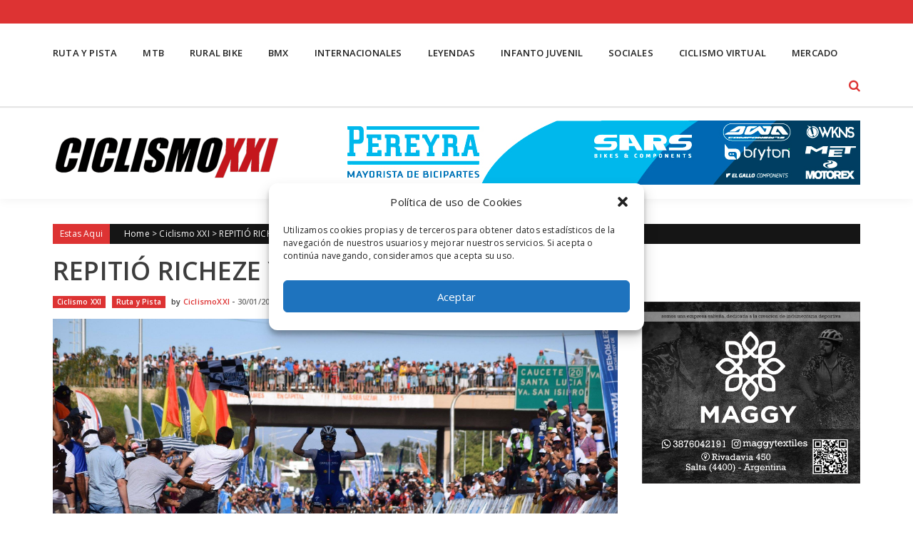

--- FILE ---
content_type: text/html; charset=UTF-8
request_url: https://www.ciclismoxxi.com.ar/repitio-richeze-y-se-corono-mollema/
body_size: 15248
content:
<!DOCTYPE html>
<html lang="es">
<head>
<meta charset="UTF-8" />
<meta name="viewport" content="width=device-width, initial-scale=1" />
<link rel="profile" href="https://gmpg.org/xfn/11" />
<link rel="pingback" href="https://www.ciclismoxxi.com.ar/xmlrpc.php" />

<meta name='robots' content='index, follow, max-image-preview:large, max-snippet:-1, max-video-preview:-1' />

	<!-- This site is optimized with the Yoast SEO plugin v21.6 - https://yoast.com/wordpress/plugins/seo/ -->
	<title>REPITIÓ RICHEZE Y SE CORONÓ MOLLEMA - Ciclismo XXI</title>
	<link rel="canonical" href="https://www.ciclismoxxi.com.ar/repitio-richeze-y-se-corono-mollema/" />
	<meta property="og:locale" content="es_ES" />
	<meta property="og:type" content="article" />
	<meta property="og:title" content="REPITIÓ RICHEZE Y SE CORONÓ MOLLEMA - Ciclismo XXI" />
	<meta property="og:description" content="Al igual que el sábado., el pedalero argentino del Quick Steep Floors ganó el último parcial. La general fue para el ciclista holandés del Trek Segafredo." />
	<meta property="og:url" content="https://www.ciclismoxxi.com.ar/repitio-richeze-y-se-corono-mollema/" />
	<meta property="og:site_name" content="Ciclismo XXI" />
	<meta property="article:publisher" content="https://www.facebook.com/ciclismoxxi/" />
	<meta property="article:published_time" content="2017-01-30T00:04:29+00:00" />
	<meta property="article:modified_time" content="2017-01-30T00:05:48+00:00" />
	<meta property="og:image" content="https://www.ciclismoxxi.com.ar/wp-content/uploads/2017/01/16423187_1721817911482400_5742611367819940826_o.jpg" />
	<meta property="og:image:width" content="2250" />
	<meta property="og:image:height" content="1081" />
	<meta property="og:image:type" content="image/jpeg" />
	<meta name="author" content="CiclismoXXI" />
	<meta name="twitter:card" content="summary_large_image" />
	<meta name="twitter:creator" content="@CiclismoXXI" />
	<meta name="twitter:site" content="@CiclismoXXI" />
	<meta name="twitter:label1" content="Escrito por" />
	<meta name="twitter:data1" content="CiclismoXXI" />
	<meta name="twitter:label2" content="Tiempo de lectura" />
	<meta name="twitter:data2" content="3 minutos" />
	<script type="application/ld+json" class="yoast-schema-graph">{"@context":"https://schema.org","@graph":[{"@type":"Article","@id":"https://www.ciclismoxxi.com.ar/repitio-richeze-y-se-corono-mollema/#article","isPartOf":{"@id":"https://www.ciclismoxxi.com.ar/repitio-richeze-y-se-corono-mollema/"},"author":{"name":"CiclismoXXI","@id":"https://www.ciclismoxxi.com.ar/#/schema/person/533f7b72980332d6a17bcdf756988925"},"headline":"REPITIÓ RICHEZE Y SE CORONÓ MOLLEMA","datePublished":"2017-01-30T00:04:29+00:00","dateModified":"2017-01-30T00:05:48+00:00","mainEntityOfPage":{"@id":"https://www.ciclismoxxi.com.ar/repitio-richeze-y-se-corono-mollema/"},"wordCount":561,"publisher":{"@id":"https://www.ciclismoxxi.com.ar/#organization"},"image":{"@id":"https://www.ciclismoxxi.com.ar/repitio-richeze-y-se-corono-mollema/#primaryimage"},"thumbnailUrl":"https://www.ciclismoxxi.com.ar/wp-content/uploads/2017/01/16423187_1721817911482400_5742611367819940826_o.jpg","keywords":["Maximiliano Richeze","Presencia XXI","Vuelta a San Juan"],"articleSection":["Ciclismo XXI","Ruta y Pista"],"inLanguage":"es"},{"@type":"WebPage","@id":"https://www.ciclismoxxi.com.ar/repitio-richeze-y-se-corono-mollema/","url":"https://www.ciclismoxxi.com.ar/repitio-richeze-y-se-corono-mollema/","name":"REPITIÓ RICHEZE Y SE CORONÓ MOLLEMA - Ciclismo XXI","isPartOf":{"@id":"https://www.ciclismoxxi.com.ar/#website"},"primaryImageOfPage":{"@id":"https://www.ciclismoxxi.com.ar/repitio-richeze-y-se-corono-mollema/#primaryimage"},"image":{"@id":"https://www.ciclismoxxi.com.ar/repitio-richeze-y-se-corono-mollema/#primaryimage"},"thumbnailUrl":"https://www.ciclismoxxi.com.ar/wp-content/uploads/2017/01/16423187_1721817911482400_5742611367819940826_o.jpg","datePublished":"2017-01-30T00:04:29+00:00","dateModified":"2017-01-30T00:05:48+00:00","breadcrumb":{"@id":"https://www.ciclismoxxi.com.ar/repitio-richeze-y-se-corono-mollema/#breadcrumb"},"inLanguage":"es","potentialAction":[{"@type":"ReadAction","target":["https://www.ciclismoxxi.com.ar/repitio-richeze-y-se-corono-mollema/"]}]},{"@type":"ImageObject","inLanguage":"es","@id":"https://www.ciclismoxxi.com.ar/repitio-richeze-y-se-corono-mollema/#primaryimage","url":"https://www.ciclismoxxi.com.ar/wp-content/uploads/2017/01/16423187_1721817911482400_5742611367819940826_o.jpg","contentUrl":"https://www.ciclismoxxi.com.ar/wp-content/uploads/2017/01/16423187_1721817911482400_5742611367819940826_o.jpg","width":2250,"height":1081},{"@type":"BreadcrumbList","@id":"https://www.ciclismoxxi.com.ar/repitio-richeze-y-se-corono-mollema/#breadcrumb","itemListElement":[{"@type":"ListItem","position":1,"name":"Portada","item":"https://www.ciclismoxxi.com.ar/"},{"@type":"ListItem","position":2,"name":"REPITIÓ RICHEZE Y SE CORONÓ MOLLEMA"}]},{"@type":"WebSite","@id":"https://www.ciclismoxxi.com.ar/#website","url":"https://www.ciclismoxxi.com.ar/","name":"Ciclismo XXI","description":"El lugar de encuentro del Ciclismo Argentino","publisher":{"@id":"https://www.ciclismoxxi.com.ar/#organization"},"potentialAction":[{"@type":"SearchAction","target":{"@type":"EntryPoint","urlTemplate":"https://www.ciclismoxxi.com.ar/?s={search_term_string}"},"query-input":"required name=search_term_string"}],"inLanguage":"es"},{"@type":"Organization","@id":"https://www.ciclismoxxi.com.ar/#organization","name":"Ciclismo XXI","url":"https://www.ciclismoxxi.com.ar/","logo":{"@type":"ImageObject","inLanguage":"es","@id":"https://www.ciclismoxxi.com.ar/#/schema/logo/image/","url":"https://www.ciclismoxxi.com.ar/wp-content/uploads/2023/11/RevistaLogoCiclismoXXI_018_CXXI-150x150-1.png","contentUrl":"https://www.ciclismoxxi.com.ar/wp-content/uploads/2023/11/RevistaLogoCiclismoXXI_018_CXXI-150x150-1.png","width":150,"height":150,"caption":"Ciclismo XXI"},"image":{"@id":"https://www.ciclismoxxi.com.ar/#/schema/logo/image/"},"sameAs":["https://www.facebook.com/ciclismoxxi/","https://twitter.com/CiclismoXXI","https://www.instagram.com/ciclismo.xxi/"]},{"@type":"Person","@id":"https://www.ciclismoxxi.com.ar/#/schema/person/533f7b72980332d6a17bcdf756988925","name":"CiclismoXXI","image":{"@type":"ImageObject","inLanguage":"es","@id":"https://www.ciclismoxxi.com.ar/#/schema/person/image/","url":"https://secure.gravatar.com/avatar/826915650a5a282dd850156f313df699?s=96&d=mm&r=g","contentUrl":"https://secure.gravatar.com/avatar/826915650a5a282dd850156f313df699?s=96&d=mm&r=g","caption":"CiclismoXXI"},"sameAs":["https://ciclismoxxi.com.ar"],"url":"https://www.ciclismoxxi.com.ar/author/ciclismoxxi/"}]}</script>
	<!-- / Yoast SEO plugin. -->


<link rel='dns-prefetch' href='//maps.googleapis.com' />
<link rel='dns-prefetch' href='//www.googletagmanager.com' />
<link rel='dns-prefetch' href='//fonts.googleapis.com' />
<link rel='dns-prefetch' href='//pagead2.googlesyndication.com' />
<link rel='stylesheet' id='wp-block-library-css' href='https://www.ciclismoxxi.com.ar/wp-includes/css/dist/block-library/style.min.css?ver=0613eb8bd67fabad33d7033fcd7224d7' type='text/css' media='all' />
<style id='classic-theme-styles-inline-css' type='text/css'>
/*! This file is auto-generated */
.wp-block-button__link{color:#fff;background-color:#32373c;border-radius:9999px;box-shadow:none;text-decoration:none;padding:calc(.667em + 2px) calc(1.333em + 2px);font-size:1.125em}.wp-block-file__button{background:#32373c;color:#fff;text-decoration:none}
</style>
<style id='global-styles-inline-css' type='text/css'>
body{--wp--preset--color--black: #000000;--wp--preset--color--cyan-bluish-gray: #abb8c3;--wp--preset--color--white: #ffffff;--wp--preset--color--pale-pink: #f78da7;--wp--preset--color--vivid-red: #cf2e2e;--wp--preset--color--luminous-vivid-orange: #ff6900;--wp--preset--color--luminous-vivid-amber: #fcb900;--wp--preset--color--light-green-cyan: #7bdcb5;--wp--preset--color--vivid-green-cyan: #00d084;--wp--preset--color--pale-cyan-blue: #8ed1fc;--wp--preset--color--vivid-cyan-blue: #0693e3;--wp--preset--color--vivid-purple: #9b51e0;--wp--preset--gradient--vivid-cyan-blue-to-vivid-purple: linear-gradient(135deg,rgba(6,147,227,1) 0%,rgb(155,81,224) 100%);--wp--preset--gradient--light-green-cyan-to-vivid-green-cyan: linear-gradient(135deg,rgb(122,220,180) 0%,rgb(0,208,130) 100%);--wp--preset--gradient--luminous-vivid-amber-to-luminous-vivid-orange: linear-gradient(135deg,rgba(252,185,0,1) 0%,rgba(255,105,0,1) 100%);--wp--preset--gradient--luminous-vivid-orange-to-vivid-red: linear-gradient(135deg,rgba(255,105,0,1) 0%,rgb(207,46,46) 100%);--wp--preset--gradient--very-light-gray-to-cyan-bluish-gray: linear-gradient(135deg,rgb(238,238,238) 0%,rgb(169,184,195) 100%);--wp--preset--gradient--cool-to-warm-spectrum: linear-gradient(135deg,rgb(74,234,220) 0%,rgb(151,120,209) 20%,rgb(207,42,186) 40%,rgb(238,44,130) 60%,rgb(251,105,98) 80%,rgb(254,248,76) 100%);--wp--preset--gradient--blush-light-purple: linear-gradient(135deg,rgb(255,206,236) 0%,rgb(152,150,240) 100%);--wp--preset--gradient--blush-bordeaux: linear-gradient(135deg,rgb(254,205,165) 0%,rgb(254,45,45) 50%,rgb(107,0,62) 100%);--wp--preset--gradient--luminous-dusk: linear-gradient(135deg,rgb(255,203,112) 0%,rgb(199,81,192) 50%,rgb(65,88,208) 100%);--wp--preset--gradient--pale-ocean: linear-gradient(135deg,rgb(255,245,203) 0%,rgb(182,227,212) 50%,rgb(51,167,181) 100%);--wp--preset--gradient--electric-grass: linear-gradient(135deg,rgb(202,248,128) 0%,rgb(113,206,126) 100%);--wp--preset--gradient--midnight: linear-gradient(135deg,rgb(2,3,129) 0%,rgb(40,116,252) 100%);--wp--preset--font-size--small: 13px;--wp--preset--font-size--medium: 20px;--wp--preset--font-size--large: 36px;--wp--preset--font-size--x-large: 42px;--wp--preset--spacing--20: 0.44rem;--wp--preset--spacing--30: 0.67rem;--wp--preset--spacing--40: 1rem;--wp--preset--spacing--50: 1.5rem;--wp--preset--spacing--60: 2.25rem;--wp--preset--spacing--70: 3.38rem;--wp--preset--spacing--80: 5.06rem;--wp--preset--shadow--natural: 6px 6px 9px rgba(0, 0, 0, 0.2);--wp--preset--shadow--deep: 12px 12px 50px rgba(0, 0, 0, 0.4);--wp--preset--shadow--sharp: 6px 6px 0px rgba(0, 0, 0, 0.2);--wp--preset--shadow--outlined: 6px 6px 0px -3px rgba(255, 255, 255, 1), 6px 6px rgba(0, 0, 0, 1);--wp--preset--shadow--crisp: 6px 6px 0px rgba(0, 0, 0, 1);}:where(.is-layout-flex){gap: 0.5em;}:where(.is-layout-grid){gap: 0.5em;}body .is-layout-flow > .alignleft{float: left;margin-inline-start: 0;margin-inline-end: 2em;}body .is-layout-flow > .alignright{float: right;margin-inline-start: 2em;margin-inline-end: 0;}body .is-layout-flow > .aligncenter{margin-left: auto !important;margin-right: auto !important;}body .is-layout-constrained > .alignleft{float: left;margin-inline-start: 0;margin-inline-end: 2em;}body .is-layout-constrained > .alignright{float: right;margin-inline-start: 2em;margin-inline-end: 0;}body .is-layout-constrained > .aligncenter{margin-left: auto !important;margin-right: auto !important;}body .is-layout-constrained > :where(:not(.alignleft):not(.alignright):not(.alignfull)){max-width: var(--wp--style--global--content-size);margin-left: auto !important;margin-right: auto !important;}body .is-layout-constrained > .alignwide{max-width: var(--wp--style--global--wide-size);}body .is-layout-flex{display: flex;}body .is-layout-flex{flex-wrap: wrap;align-items: center;}body .is-layout-flex > *{margin: 0;}body .is-layout-grid{display: grid;}body .is-layout-grid > *{margin: 0;}:where(.wp-block-columns.is-layout-flex){gap: 2em;}:where(.wp-block-columns.is-layout-grid){gap: 2em;}:where(.wp-block-post-template.is-layout-flex){gap: 1.25em;}:where(.wp-block-post-template.is-layout-grid){gap: 1.25em;}.has-black-color{color: var(--wp--preset--color--black) !important;}.has-cyan-bluish-gray-color{color: var(--wp--preset--color--cyan-bluish-gray) !important;}.has-white-color{color: var(--wp--preset--color--white) !important;}.has-pale-pink-color{color: var(--wp--preset--color--pale-pink) !important;}.has-vivid-red-color{color: var(--wp--preset--color--vivid-red) !important;}.has-luminous-vivid-orange-color{color: var(--wp--preset--color--luminous-vivid-orange) !important;}.has-luminous-vivid-amber-color{color: var(--wp--preset--color--luminous-vivid-amber) !important;}.has-light-green-cyan-color{color: var(--wp--preset--color--light-green-cyan) !important;}.has-vivid-green-cyan-color{color: var(--wp--preset--color--vivid-green-cyan) !important;}.has-pale-cyan-blue-color{color: var(--wp--preset--color--pale-cyan-blue) !important;}.has-vivid-cyan-blue-color{color: var(--wp--preset--color--vivid-cyan-blue) !important;}.has-vivid-purple-color{color: var(--wp--preset--color--vivid-purple) !important;}.has-black-background-color{background-color: var(--wp--preset--color--black) !important;}.has-cyan-bluish-gray-background-color{background-color: var(--wp--preset--color--cyan-bluish-gray) !important;}.has-white-background-color{background-color: var(--wp--preset--color--white) !important;}.has-pale-pink-background-color{background-color: var(--wp--preset--color--pale-pink) !important;}.has-vivid-red-background-color{background-color: var(--wp--preset--color--vivid-red) !important;}.has-luminous-vivid-orange-background-color{background-color: var(--wp--preset--color--luminous-vivid-orange) !important;}.has-luminous-vivid-amber-background-color{background-color: var(--wp--preset--color--luminous-vivid-amber) !important;}.has-light-green-cyan-background-color{background-color: var(--wp--preset--color--light-green-cyan) !important;}.has-vivid-green-cyan-background-color{background-color: var(--wp--preset--color--vivid-green-cyan) !important;}.has-pale-cyan-blue-background-color{background-color: var(--wp--preset--color--pale-cyan-blue) !important;}.has-vivid-cyan-blue-background-color{background-color: var(--wp--preset--color--vivid-cyan-blue) !important;}.has-vivid-purple-background-color{background-color: var(--wp--preset--color--vivid-purple) !important;}.has-black-border-color{border-color: var(--wp--preset--color--black) !important;}.has-cyan-bluish-gray-border-color{border-color: var(--wp--preset--color--cyan-bluish-gray) !important;}.has-white-border-color{border-color: var(--wp--preset--color--white) !important;}.has-pale-pink-border-color{border-color: var(--wp--preset--color--pale-pink) !important;}.has-vivid-red-border-color{border-color: var(--wp--preset--color--vivid-red) !important;}.has-luminous-vivid-orange-border-color{border-color: var(--wp--preset--color--luminous-vivid-orange) !important;}.has-luminous-vivid-amber-border-color{border-color: var(--wp--preset--color--luminous-vivid-amber) !important;}.has-light-green-cyan-border-color{border-color: var(--wp--preset--color--light-green-cyan) !important;}.has-vivid-green-cyan-border-color{border-color: var(--wp--preset--color--vivid-green-cyan) !important;}.has-pale-cyan-blue-border-color{border-color: var(--wp--preset--color--pale-cyan-blue) !important;}.has-vivid-cyan-blue-border-color{border-color: var(--wp--preset--color--vivid-cyan-blue) !important;}.has-vivid-purple-border-color{border-color: var(--wp--preset--color--vivid-purple) !important;}.has-vivid-cyan-blue-to-vivid-purple-gradient-background{background: var(--wp--preset--gradient--vivid-cyan-blue-to-vivid-purple) !important;}.has-light-green-cyan-to-vivid-green-cyan-gradient-background{background: var(--wp--preset--gradient--light-green-cyan-to-vivid-green-cyan) !important;}.has-luminous-vivid-amber-to-luminous-vivid-orange-gradient-background{background: var(--wp--preset--gradient--luminous-vivid-amber-to-luminous-vivid-orange) !important;}.has-luminous-vivid-orange-to-vivid-red-gradient-background{background: var(--wp--preset--gradient--luminous-vivid-orange-to-vivid-red) !important;}.has-very-light-gray-to-cyan-bluish-gray-gradient-background{background: var(--wp--preset--gradient--very-light-gray-to-cyan-bluish-gray) !important;}.has-cool-to-warm-spectrum-gradient-background{background: var(--wp--preset--gradient--cool-to-warm-spectrum) !important;}.has-blush-light-purple-gradient-background{background: var(--wp--preset--gradient--blush-light-purple) !important;}.has-blush-bordeaux-gradient-background{background: var(--wp--preset--gradient--blush-bordeaux) !important;}.has-luminous-dusk-gradient-background{background: var(--wp--preset--gradient--luminous-dusk) !important;}.has-pale-ocean-gradient-background{background: var(--wp--preset--gradient--pale-ocean) !important;}.has-electric-grass-gradient-background{background: var(--wp--preset--gradient--electric-grass) !important;}.has-midnight-gradient-background{background: var(--wp--preset--gradient--midnight) !important;}.has-small-font-size{font-size: var(--wp--preset--font-size--small) !important;}.has-medium-font-size{font-size: var(--wp--preset--font-size--medium) !important;}.has-large-font-size{font-size: var(--wp--preset--font-size--large) !important;}.has-x-large-font-size{font-size: var(--wp--preset--font-size--x-large) !important;}
.wp-block-navigation a:where(:not(.wp-element-button)){color: inherit;}
:where(.wp-block-post-template.is-layout-flex){gap: 1.25em;}:where(.wp-block-post-template.is-layout-grid){gap: 1.25em;}
:where(.wp-block-columns.is-layout-flex){gap: 2em;}:where(.wp-block-columns.is-layout-grid){gap: 2em;}
.wp-block-pullquote{font-size: 1.5em;line-height: 1.6;}
</style>
<link rel='stylesheet' id='cmplz-general-css' href='https://www.ciclismoxxi.com.ar/wp-content/plugins/complianz-gdpr/assets/css/cookieblocker.min.css?ver=6.5.5' type='text/css' media='all' />
<link crossorigin="anonymous" rel='stylesheet' id='accesspress-mag-google-fonts-css' href='//fonts.googleapis.com/css?family=Open+Sans%3A400%7COswald%3A400%7CDosis%3A400&#038;ver=6.4.7' type='text/css' media='all' />
<link rel='stylesheet' id='accesspress-mag-ticker-css' href='https://www.ciclismoxxi.com.ar/wp-content/themes/sportsmag-pro/js/news-ticker/ticker-style.css?ver=0613eb8bd67fabad33d7033fcd7224d7' type='text/css' media='all' />
<link rel='stylesheet' id='animate-css' href='https://www.ciclismoxxi.com.ar/wp-content/themes/sportsmag-pro/css/animate.css?ver=0613eb8bd67fabad33d7033fcd7224d7' type='text/css' media='all' />
<link rel='stylesheet' id='accesspress-mag-fontawesome-font-css' href='https://www.ciclismoxxi.com.ar/wp-content/themes/sportsmag-pro/css/font-awesome.min.css?ver=0613eb8bd67fabad33d7033fcd7224d7' type='text/css' media='all' />
<link rel='stylesheet' id='accesspress-mag-tooltipstyle-css' href='https://www.ciclismoxxi.com.ar/wp-content/themes/sportsmag-pro/css/tooltipster.css?ver=0613eb8bd67fabad33d7033fcd7224d7' type='text/css' media='all' />
<link rel='stylesheet' id='accesspress-mag-scroolstyle-css' href='https://www.ciclismoxxi.com.ar/wp-content/themes/sportsmag-pro/css/jquery.scrollbar.css?ver=0613eb8bd67fabad33d7033fcd7224d7' type='text/css' media='all' />
<link rel='stylesheet' id='accesspress-mag-owlCarouselStyle-css' href='https://www.ciclismoxxi.com.ar/wp-content/themes/sportsmag-pro/css/owl.carousel.css?ver=0613eb8bd67fabad33d7033fcd7224d7' type='text/css' media='all' />
<link rel='stylesheet' id='accesspress-mag-style-css' href='https://www.ciclismoxxi.com.ar/wp-content/themes/sportsmag-pro/style.css?ver=1.0.1' type='text/css' media='all' />
<link rel='stylesheet' id='jquery-mCustomScrollbar-css' href='https://www.ciclismoxxi.com.ar/wp-content/themes/sportsmag-pro/css/jquery.mCustomScrollbar.css?ver=0613eb8bd67fabad33d7033fcd7224d7' type='text/css' media='all' />
<link rel='stylesheet' id='responsive-css' href='https://www.ciclismoxxi.com.ar/wp-content/themes/sportsmag-pro/css/responsive.css?ver=0613eb8bd67fabad33d7033fcd7224d7' type='text/css' media='all' />
<link rel='stylesheet' id='accesspress-mag-nivolightbox-style-css' href='https://www.ciclismoxxi.com.ar/wp-content/themes/sportsmag-pro/js/lightbox/nivo-lightbox.css?ver=1.2.0' type='text/css' media='all' />
<link rel='stylesheet' id='accesspress-mag-dynamic-style-css' href='https://www.ciclismoxxi.com.ar/wp-content/themes/sportsmag-pro/css/style.php?ver=0613eb8bd67fabad33d7033fcd7224d7' type='text/css' media='all' />
<script type="text/javascript" src="https://www.ciclismoxxi.com.ar/wp-includes/js/jquery/jquery.min.js?ver=3.7.1" id="jquery-core-js"></script>
<script type="text/javascript" src="https://www.ciclismoxxi.com.ar/wp-includes/js/jquery/jquery-migrate.min.js?ver=3.4.1" id="jquery-migrate-js"></script>
<script data-service="acf-custom-maps" data-category="marketing" type="text/plain" data-cmplz-src="//maps.googleapis.com/maps/api/js?key=AIzaSyDSWLaEjz6J7NASed5fy35m9QCVteB60kk&amp;ver=3.0" id="accesspress-googlemap-js"></script>
<script type="text/javascript" src="https://www.ciclismoxxi.com.ar/wp-content/themes/sportsmag-pro/js/pace.min.js?ver=1" id="accesspress-mag-pacemin-js"></script>
<script type="text/javascript" src="https://www.ciclismoxxi.com.ar/wp-content/themes/sportsmag-pro/js/jquery.waypoints.js?ver=1.0.1" id="accesspress-waypoint-js"></script>
<script type="text/javascript" src="https://www.ciclismoxxi.com.ar/wp-content/themes/sportsmag-pro/js/jquery.counterup.js?ver=1.0.1" id="sportsmagpro-counterup-js"></script>
<script type="text/javascript" src="https://www.ciclismoxxi.com.ar/wp-content/themes/sportsmag-pro/js/theia-sticky-sidebar.js?ver=4.1.2" id="theia-sticky-sidebar-js"></script>

<!-- Fragmento de código de Google Analytics añadido por Site Kit -->
<script data-service="google-analytics" data-category="statistics" type="text/plain" data-cmplz-src="https://www.googletagmanager.com/gtag/js?id=UA-76120558-1" id="google_gtagjs-js" async></script>
<script type="text/javascript" id="google_gtagjs-js-after">
/* <![CDATA[ */
window.dataLayer = window.dataLayer || [];function gtag(){dataLayer.push(arguments);}
gtag('set', 'linker', {"domains":["www.ciclismoxxi.com.ar"]} );
gtag("js", new Date());
gtag("set", "developer_id.dZTNiMT", true);
gtag("config", "UA-76120558-1", {"anonymize_ip":true});
/* ]]> */
</script>

<!-- Final del fragmento de código de Google Analytics añadido por Site Kit -->
<link rel="https://api.w.org/" href="https://www.ciclismoxxi.com.ar/wp-json/" /><link rel="alternate" type="application/json" href="https://www.ciclismoxxi.com.ar/wp-json/wp/v2/posts/31780" /><meta name="generator" content="Site Kit by Google 1.114.0" /><style>.cmplz-hidden{display:none!important;}</style><!-- Global site tag (gtag.js) - Google Analytics -->
<script type="text/plain" data-service="google-analytics" data-category="statistics" async data-cmplz-src="https://www.googletagmanager.com/gtag/js?id=UA-76120558-1"></script>
<script>
  window.dataLayer = window.dataLayer || [];
  function gtag(){dataLayer.push(arguments);}
  gtag('js', new Date());

  gtag('config', 'UA-76120558-1');
</script>        <script type="text/javascript">
            jQuery(document).ready(function($) {
                $("#homeslider").bxSlider({
                    adaptiveHeight: true,
                    pager:false,
                    controls:true,
                    mode: 'horizontal',
                    auto:true,
                    pause: '5000',
                    speed: '3000'
                });
            });
        </script>
    
<link href='//fonts.googleapis.com/css?family=Arimo:400|Open+Sans:600|Open+Sans:300|Open Sans:600|Open Sans:600|Open+Sans:400|Open+Sans:600|Open+Sans:600|Open+Sans:600|Open+Sans:600|Open+Sans:600|Open+Sans:600|Open+Sans:300&subset=latin,cyrillic-ext,greek-ext,greek,vietnamese,latin-ext,cyrillic,khmer,devanagari,arabic,hebrew,telugu' rel='stylesheet' type='text/css'>

<!-- Fragmento de código de Google Adsense añadido por Site Kit -->
<meta name="google-adsense-platform-account" content="ca-host-pub-2644536267352236">
<meta name="google-adsense-platform-domain" content="sitekit.withgoogle.com">
<!-- Final del fragmento de código de Google Adsense añadido por Site Kit -->
<meta name="generator" content="Elementor 3.17.3; features: e_dom_optimization, e_optimized_assets_loading, e_optimized_css_loading, additional_custom_breakpoints, block_editor_assets_optimize, e_image_loading_optimization; settings: css_print_method-external, google_font-enabled, font_display-swap">
<link rel="amphtml" href="https://www.ciclismoxxi.com.ar/repitio-richeze-y-se-corono-mollema/?amp">
<!-- Fragmento de código de Google Adsense añadido por Site Kit -->
<script type="text/javascript" async="async" src="https://pagead2.googlesyndication.com/pagead/js/adsbygoogle.js?client=ca-pub-9209342723685096&amp;host=ca-host-pub-2644536267352236" crossorigin="anonymous"></script>

<!-- Final del fragmento de código de Google Adsense añadido por Site Kit -->
				
		<style type="text/css">
			.featured-sec-first .block-title span, .featured-sec-first-wrap .featured-sec-first-cwrap h5{
				background: #dd3333;
			}

			.featured-sec-first .block-title{
				border-color: #dd3333;
			}

			.featured-sec-first-wrap .feat-sec-post-title a:hover, .featured-sec-first-wrap .feat-sec-post-title a:active, .featured-sec-first-wrap .feat-sec-post-title a:focus{
				color: #dd3333;
			}

			.popular-block .block-cat-name{
				border-color: #dd3333;
			}

			.popular-block .block-cat-name span, .popular-block-wrapper .single_post i.fa-external-link, .popular-block-wrapper .single_post .home-post-author.boxed-style a:hover{
				background: #dd3333;
				color: #fff;
			}

			.popular-block-wrapper .post-title a:focus, .popular-block-wrapper .post-title a:active, .popular-block-wrapper .post-title a:hover, .popular-block-wrapper .single_post .home-post-author.plain-style a:hover, .popular-block-wrapper .ratings-wrapper .star-value{
				color: #dd3333;
			}

			.first-block-wrapper .block-cat-name > span, .toppost-wrapper .single_post.top-post .home-post-author.boxed-style a:hover, .first-block .single_post i.fa-external-link, .first-block .single_post .home-post-author.boxed-style a:hover{
				background: #dd3333;
			}

			.first-block .single_post .home-post-author.boxed-style a:hover{color: #fff;}

			.first-block .block-cat-name{
				border-color: #dd3333			}

			.first-block .toppost-wrapper .post-title a:hover, .first-block .toppost-wrapper a:hover, .first-block .bottompost-wrapper a:hover, .first-block .single_post .post-title a:hover, .first-block .ratings-wrapper .star-value, .first-block .single_post .home-post-author.plain-style a:hover{
				color: #dd3333;
			}

			.second-block .block-cat-name span, .second-block .leftposts-wrapper .single_post.first-post .home-post-author.boxed-style a:hover, .second-block .big-image-overlay i.fa-external-link{
				background: #dd3333;
			}

			.second-block .block-cat-name{
				border-color: #dd3333;
			}

			.second-block > a:hover, .second-block .ratings-wrapper .star-value, .second-block .leftposts-wrapper .post-title a:hover, .second-block .leftposts-wrapper .post-title a:hover, .second-block .post-title a:hover, .second-block .leftposts-wrapper .single_post.first-post .home-post-author.plain-style a:hover{
				color: #dd3333;
			}

			.third-block .block-title span, .third-block .block-title span a, .third-block .block-cat-name > span, .third-block .single_post i.fa-external-link, .third-block .leftposts-wrapper .single_post.first-post .home-post-author.boxed-style a:hover{
				background: #dd3333;
			}

			.third-block .block-title, .third-block .block-cat-name{
				border-color: #dd3333;
			}

			.third-block .post-desc-wrapper .post-title a:hover, .third-block .leftposts-wrapper .single_post.first-post .home-post-author.plain-style a:hover, .third-block .ratings-wrapper .star-value{
				color: #dd3333;
			}

			.youtube-lists-wrapper.spmag-ytube-wrap .block-title span, .spmag-ytube-wrap #video-controls, .spmag-ytube-wrap .list-thumb.currently-playing:after{
				background: #dd3333;
			}

			.youtube-lists-wrapper.spmag-ytube-wrap .block-title{
				border-color: #dd3333;
			}

			.forth-block .block-cat-name span, .forth-block .single_post i.fa-external-link{
				background: #dd3333;
			}

			.forth-block .block-cat-name{
				border-color: #dd3333;
			}

			.forth-block .single_post .post-title a:hover, .forth-block .ratings-wrapper .star-value, .forth-block .single_post .home-post-author.plain-style a:hover{
				color: #dd3333;
			}

			.forth-block .single_post .home-post-author.boxed-style a:hover{
				background: #dd3333;
				color: #fff;
			}

			.first-block-wrapper .block-cat-name > span a, .second-block .block-cat-name span a, .third-block .block-title span a, .forth-block .block-cat-name span a{
				color: #fff;
			}

			.featured-sec-second-wrap .bot-feat-title span{
				background: #dd3333;
			}

			.featured-sec-second-wrap .bot-feat-title{
				border-color: #dd3333;
			}

			.feat-sec-post-title a:hover{
				color: #dd3333;
			}

			.logo-ad-wrapper.spmag-header, .logo-ad-wrapper.spmag-header .apmag-container, .spmag-header .apmag-inner-container, .spmag-header #site-navigation li:hover > ul.sub-menu{
				background: #3a3a3a;
			}
			
			.spmag-header #site-navigation .menu ul li ul li{
				border-color: #767676;
			}

			.spmag-header #site-navigation ul li.current-menu-item > a, .spmag-header #site-navigation ul li:hover > a, .spmag-header #site-navigation ul.mega-sub-menu .ap-mega-menu-cat-wrap .mega-active-cat, .spmag-header #site-navigation .menu-post-block:hover h3 a, .spmag-header #site-navigation ul li.current-menu-ancestor > a, .spmag-header #site-navigation ul li.current-menu-item > a{color: #fff !important;}

			.spmag-header #site-navigation ul > li.current_page_item > a, .spmag-header #site-navigation ul > li:hover > a{
				background: #dd3333;
			}

			.spmag-header #site-navigation ul.sub-menu li:hover, .spmag-header #site-navigation ul.sub-menu li.current-menu-item, .spmag-header #site-navigation ul.sub-menu li.current-menu-ancestor{
				border-color: #dd3333;
			}

			.featured-slider-sec-second .owl-next, .featured-slider-sec-second .owl-prev{
				border: none;
			}

		</style>
		<link rel="icon" href="https://www.ciclismoxxi.com.ar/wp-content/uploads/2019/02/cropped-RevistaLogoCiclismoXXI_018_CXXI-32x32.png" sizes="32x32" />
<link rel="icon" href="https://www.ciclismoxxi.com.ar/wp-content/uploads/2019/02/cropped-RevistaLogoCiclismoXXI_018_CXXI-192x192.png" sizes="192x192" />
<link rel="apple-touch-icon" href="https://www.ciclismoxxi.com.ar/wp-content/uploads/2019/02/cropped-RevistaLogoCiclismoXXI_018_CXXI-180x180.png" />
<meta name="msapplication-TileImage" content="https://www.ciclismoxxi.com.ar/wp-content/uploads/2019/02/cropped-RevistaLogoCiclismoXXI_018_CXXI-270x270.png" />
</head>

<body data-rsssl=1 data-cmplz=1 class="post-template-default single single-post postid-31780 single-format-standard single-post-right-sidebar header_style3 home-default-layout single-post-single fullwidth-layout group-blog elementor-default elementor-kit-68274">
<div id="page" class="hfeed site">
	<a class="skip-link screen-reader-text" href="#content">Skip to content</a>
    <header id="masthead" class="site-header" role="banner">
            <div class="top-menu-wrapper clearfix">
    <div class="apmag-container">
                <div class="top-menu-left">
            <nav id="top-navigation" class="top-main-navigation" role="navigation">
                <button class="menu-toggle hide" aria-controls="menu" aria-expanded="false">Top Menu</button>
                            </nav><!-- #site-navigation -->
        </div><!--. top-menu-left -->
        
        <div class="top-menu-right">
                        <nav id="top-right-navigation" class="top-right-main-navigation" role="navigation">
                <button class="menu-toggle hide" aria-controls="menu" aria-expanded="false">Top Menu Right</button>
                            </nav><!-- #site-navigation -->
                    </div><!-- .top-menu-right -->
    </div><!-- .apmag-container -->
</div><!-- .top-menu-wrapper -->    <div class="apmag-news-ticker">
        <div class="apmag-container">
            <ul id="apmag-news" class="js-hidden">
                <li class="news-item"><a href="https://www.ciclismoxxi.com.ar/el-giro-del-sol-fue-para-el-colo-velardez/">El Giro del Sol fue para el «Colo» Velardez</a></li>
                <li class="news-item"><a href="https://www.ciclismoxxi.com.ar/giro-del-sol-victoria-y-liderato-para-angel-oropel/">Giro del Sol: victoria y liderato para Ángel Oropel</a></li>
                <li class="news-item"><a href="https://www.ciclismoxxi.com.ar/felipe-pizarro-embalo-en-el-arranque-del-giro-del-sol/">Felipe Pizarro embaló en el arranque del Giro del Sol</a></li>
                <li class="news-item"><a href="https://www.ciclismoxxi.com.ar/la-69a-doble-difunta-correa-fue-para-leo-cobarrubia/">La 69ª Doble Difunta Correa fue para Leo Cobarrubia</a></li>
                <li class="news-item"><a href="https://www.ciclismoxxi.com.ar/calendario-bmx-2026/">Calendario BMX 2026</a></li>
            </ul>
        </div><!-- .ampmag-container -->
    </div><!-- .apmag-news-ticker -->

<script type="text/javascript">
jQuery(function($){
    // news ticker
    if( $('body').hasClass('rtl') ){
        var directionClass = 'rtl';
    } else {
        var directionClass = 'ltr';
    }
    $('#apmag-news').ticker({
        speed: 0.10,
        feedType: 'xml',
        displayType: 'reveal',
        htmlFeed: true,
        debugMode: true,
        pauseOnItems: 2000,
        fadeInSpeed: 600,        
        direction: directionClass,
        titleText: '&nbsp;&nbsp;&nbsp;&nbsp;&nbsp;&nbsp;&nbsp;&nbsp;Más Recientes&nbsp;&nbsp;&nbsp;&nbsp;&nbsp;&nbsp;&nbsp;&nbsp;'
    });
});
</script><!-- header menu -->
<nav id="site-navigation" class="main-navigation" role="navigation">
	<div class="apmag-container">
        <div class="nav-wrapper">
            <div class="nav-toggle hide">
                <span> </span>
                <span> </span>
                <span> </span>
            </div>
			<div id="apmag-header-menu" class="menu"><ul id="menu-destacados" class="menu accesspress_mag_mega_menu"><li id="menu-item-35964" class="menu-item menu-item-type-taxonomy menu-item-object-category current-post-ancestor current-menu-parent current-post-parent menu-item-35964"><a href="https://www.ciclismoxxi.com.ar/category/ruta-y-pista/">Ruta y Pista</a></li>
<li id="menu-item-35965" class="menu-item menu-item-type-taxonomy menu-item-object-category menu-item-35965"><a href="https://www.ciclismoxxi.com.ar/category/mtb/">MTB</a></li>
<li id="menu-item-35966" class="menu-item menu-item-type-taxonomy menu-item-object-category menu-item-35966"><a href="https://www.ciclismoxxi.com.ar/category/rural-bike/">Rural Bike</a></li>
<li id="menu-item-35969" class="menu-item menu-item-type-taxonomy menu-item-object-category menu-item-35969"><a href="https://www.ciclismoxxi.com.ar/category/bmx/">BMX</a></li>
<li id="menu-item-35967" class="menu-item menu-item-type-taxonomy menu-item-object-category menu-item-35967"><a href="https://www.ciclismoxxi.com.ar/category/internacionales/">Internacionales</a></li>
<li id="menu-item-69385" class="menu-item menu-item-type-taxonomy menu-item-object-category menu-item-69385"><a href="https://www.ciclismoxxi.com.ar/category/leyendas-del-ciclismo/">Leyendas</a></li>
<li id="menu-item-36178" class="menu-item menu-item-type-taxonomy menu-item-object-category menu-item-36178"><a href="https://www.ciclismoxxi.com.ar/category/infanto-juvenil/">Infanto Juvenil</a></li>
<li id="menu-item-35971" class="menu-item menu-item-type-taxonomy menu-item-object-category menu-item-35971"><a href="https://www.ciclismoxxi.com.ar/category/sociales/">Sociales</a></li>
<li id="menu-item-50364" class="menu-item menu-item-type-taxonomy menu-item-object-category menu-item-50364"><a href="https://www.ciclismoxxi.com.ar/category/ciclismo-virtual/">Ciclismo Virtual</a></li>
<li id="menu-item-40642" class="menu-item menu-item-type-post_type menu-item-object-post menu-item-40642"><a href="https://www.ciclismoxxi.com.ar/mercado/">Mercado</a></li>
</ul></div>        </div><!-- .nav-wrapper -->
            <div class="search-icon">
    <i class="fa fa-search"></i>
    <div class="ak-search">
        <div class="close">&times;</div>
     <form action="https://www.ciclismoxxi.com.ar/" class="search-form" method="get" role="search">
        <label>
            <span class="screen-reader-text">Search for:</span>
            <input type="search" title="Search for:" name="s" value="" placeholder="" class="search-field" />
        </label>
        <input type="submit" value="Buscar" class="search-submit" />
     </form>
     <div class="overlay-search"> </div> 
    </div>
</div> 
    </div><!-- .apmag-container -->
</nav><!-- #site-navigation --><div class="logo-ad-wrapper clearfix">
    <div class="apmag-container">
		<div class="site-branding">
                        <div class="sitelogo-wrap">
                <a itemprop="url" href="https://www.ciclismoxxi.com.ar/">
                    <img src="https://www.ciclismoxxi.com.ar/wp-content/uploads/2019/01/logo_ciclismoxxi1.png" alt="" title="" />
                </a>
                <meta itemprop="name" content="Ciclismo XXI" />
            </div><!-- .sitelogo-wrap -->
                     </div><!-- .site-branding -->		
        
        <div class="header-ad">
            <a href="http://www.pereyramayorista.com.ar" target="_blank"><img src="https://www.ciclismoxxi.com.ar/banners/BANNER_PEREYRA.gif" /></a>        </div><!--header ad-->                
    </div><!-- .apmag-container -->
</div><!-- .logo-ad-wrapper -->	</header><!-- #masthead -->

	<div id="content" class="site-content">
<div class="apmag-container">
    <div id="accesspres-mag-breadcrumbs" class="clearfix"><span class="bread-you">Estas Aqui</span><div class="ak-container"><a href="https://www.ciclismoxxi.com.ar">Home</a> > <a href="https://www.ciclismoxxi.com.ar/category/ciclismo-xxi/">Ciclismo XXI</a> > <span class="current">REPITIÓ RICHEZE Y SE CORONÓ MOLLEMA</span></div></div>    <div class="post-inwrap">
	<div id="primary" class="content-area">
		<main id="main" class="site-main" role="main">

					<article id="post-31780" class="post-31780 post type-post status-publish format-standard has-post-thumbnail hentry category-ciclismo-xxi category-ruta-y-pista tag-maximiliano-richeze tag-presencia-xxi tag-vuelta-a-san-juan">
	<header class="entry-header">
		<h1 class="entry-title">REPITIÓ RICHEZE Y SE CORONÓ MOLLEMA</h1>
		<div class="entry-meta clearfix">
            <ul class="post-categories">
	<li><a href="https://www.ciclismoxxi.com.ar/category/ciclismo-xxi/" rel="category tag">Ciclismo XXI</a></li>
	<li><a href="https://www.ciclismoxxi.com.ar/category/ruta-y-pista/" rel="category tag">Ruta y Pista</a></li></ul>            <span class="byline"> by <span class="author vcard"><a class="url fn n" href="https://www.ciclismoxxi.com.ar/author/ciclismoxxi/">CiclismoXXI</a></span> - </span><span class="posted-on"><time class="entry-date published" datetime="2017-01-30T00:04:29-03:00">30/01/2017</time><time class="updated" datetime="2017-01-30T00:05:48-03:00">30/01/2017</time></span>					</div><!-- .entry-meta -->
        
	</header><!-- .entry-header -->

	<div class="entry-content">
                        <div class="post_image">
                  
                    <img src="https://www.ciclismoxxi.com.ar/wp-content/uploads/2017/01/16423187_1721817911482400_5742611367819940826_o.jpg" alt="" />
                            </div>
                
        <div class="post-content"><p>El holandés Bauke Mollema (Trek Segafredo) se proclamó vencedor final de la 35º edición de la Vuelta a San Juan una vez disputada la séptima y última etapa en la capital de la provincia, con un recorrido de 126 kilómetros, en la que el argentino Maximiliano Richeze (Quick Step) logró doblete.</p>
<p>En un final emocionante y ante una verdadera multitud en la Avenida Circunavalación, con múltiples ataques, ‘El atómico‘, que había conquistado la víspera en Pocito, volvió a levantar los brazos con un ataque explosivo en el último kilómetro. Se impuso por delante de su compañero belga Tom Boonen y del italiano Matteo Malucelli (Androni).</p>
<p>Mollema sobrevivió vestido de azul a una jornada disputada con enorme ambiente de ciclismo en el anillo y temperaturas superiores a los 40 grados que obligaron a reducir el kilometraje de la etapa. El compañero de Alberto Contador en el Trek apunta al Giro con la confianza de una victoria a principios de temporada. Era su objetivo y lo cumplió. Tendrá por delante una temporada en la que portará los galones del equipo para disputar la camiseta rosa en el Giro y luego de pondrá al servicio del madrileño en su intento de reconquistar el maillot amarillo del Tour.</p>
<p>El español Óscar Sevilla (Medellìn), incombustible a los 40 años, escoltó en el podio a Mollema como segundo clasificado, mientras que la tercera plaza le correspondió al colombiano Rodolfo Torres (Androni).</p>
<p>Hubo emoción en la teórica jornada de trámite, ya que una escapada del italiano Vincenzo Nibali y los argentinos Juan Pablo Dotti y Gonzalo Najar abrió una ventaja de 1.45 minutos que colocaba al ‘tiburón‘ italiano líder virtual de la carrera. Situación de emergencia que hizo reaccionar al pelotón. El Trek vio las orejas al lobo y hubo de reaccionar animando el ritmo de caza, ya que otros equipos no encontraban la forma de reducir la brecha.</p>
<p>Hubo caídas producto de los nervios cercanos a meta, A 15 kilómetros de la pancarta, la diferencia del trío de cabeza contaba con 45 segundos de adelanto. Nibali tiró para intentarlo en solitario, pero el grupo iba desatado en busca del esprint.</p>
<p>Tras varios intentos estériles se despegó Richeze. De nuevo el argentino se presentó por sorpresa para firmar la quinta victoria del Quick Step, que ha mantenido un dominio absoluto en las siete etapas de la ronda argentina.</p>
<p>La victoria voló a Holanda de la mano de un ciclista que ya destacaba hace una década ganando el Tour del Porvenir. Como profesional obtuvo triunfos de etapa en la Vuelta a España y Suiza en 2013 y refleja en su palmarés 3 puestos del top ten en el Tour de Francia. Su último éxito data del verano de 2016, cuando se impuso en la Clásica de San Sebastián.</p>
<p>Un corredor tranquilo, lector empedernido -suele llevar dos libros para carreras de una semana y hasta 6 a una de tres-, partidario de la vida solitaria y apartada del ruido. Un soñador, padre de dos hijos que sueña con hacerse grande en el Giro de Italia.</p>
<p><strong>Clasificaciones Completas</strong> <a href="http://vueltaasanjuan.org/clasificaciones" target="_blank">35ª Vuelta a San Juan</a></p>
<p><strong>Info y Foto:</strong> Diario de Cuyo</p>
<p><strong><em>Relacionadas</em></strong></p>
<p><a href="https://www.ciclismoxxi.com.ar/newciclismo/?s=Maximiliano+Richeze" target="_blank">Maximiliano Richeze</a></p>
<p><a href="https://www.ciclismoxxi.com.ar/newciclismo/?s=%22vuelta+a+san+juan%22" target="_blank">Vuelta a San Juan</a></p>
<p><a href="https://www.ciclismoxxi.com.ar/newciclismo/?s=Presencia+XXI" target="_blank">Presencia XXI</a></p>
<p><strong>HISTORIAL <a href="https://www.ciclismoxxi.com.ar/newciclismo/?page_id=6451&amp;Id=6" target="_blank">VUELTA A SAN JUAN</a></strong></p>
</div>
        
                    <div class="article-ad-section">
                <a href="http://www.karabitian.com.ar/" target="_blank"><img src="https://www.ciclismoxxi.com.ar/banners/Marcas_728x90_VENZO_CK.jpg" /></a>
<br>
</br> 
<a href="https://vairo.com/bikes/" target="_blank"><img src="https://www.ciclismoxxi.com.ar/wp-content/uploads/2024/05/vairo.jpg" /></a>
<br>
</br> 
<a href="https://bicicletasenrique.com/producto-categoria/explorer/" target="_blank"><img style="height:90px;width:728px;"  src="https://i.imgur.com/HTY4Pj6.png" /></a>
<br>
</br> 
<a href="https://newtonbikes.com.ar" target="_blank"><img style="height:90px;width:728px;" src="https://i.imgur.com/Mcv8mt0.png" /></a>
<br>
</br> 
<a href="https://www.instagram.com/specializedbykando/" target="_blank"><img style="height:90px;width:728px;" src="https://www.ciclismoxxi.com.ar/wp-content/uploads/2023/09/kando.jpg" /></a>
<br>
</br>


<script async src="//pagead2.googlesyndication.com/pagead/js/adsbygoogle.js"></script>
<script>
     (adsbygoogle = window.adsbygoogle || []).push({
          google_ad_client: "ca-pub-9209342723685096",
          enable_page_level_ads: true
     });
</script>


            </div>
        		        
	</div><!-- .entry-content -->

	<footer class="entry-footer">
        		        
	</footer><!-- .entry-footer -->
</article><!-- #post-## -->
            		
		</main><!-- #main -->
	</div><!-- #primary -->


<div id="secondary-right-sidebar" class="widget-area" role="complementary">
	<div id="secondary" class="secondary-wrapper">
		<aside id="block-31" class="widget widget_block widget_text">
<p></p>
</aside><aside id="block-41" class="widget widget_block"><p><a href="https://www.instagram.com/maggytextiles/" target="_blank" rel="noopener"><img decoding="async" src="https://www.ciclismoxxi.com.ar/banners/bannermaggy300250.png"></a></p></aside><aside id="block-36" class="widget widget_block"><a href="https://www.ciclismoxxi.com.ar/revista/" target="_blank" style="text-decoration: none;">
  <div style="width: 308px; background-color: #aa2327; color: white; text-align: center; position: relative; font-family: Arial, sans-serif; border-radius: 10px; box-shadow: 0px 4px 8px rgba(0, 0, 0, 0.3); padding-bottom: 10px;">
    
    <!-- Imagen del cabezal cargada dinámicamente -->
    <img id="revista-cabezal" alt="CiclismoXXI Cabezal" style="width: 100%; height: auto; border-radius: 10px 10px 0 0;">
    
    <div style="font-size: 16px; margin-top: 10px; letter-spacing: 1px;"><strong>REVISTA DIGITAL</strong></div>

    <!-- Imagen de la revista que se cargará dinámicamente -->
    <img id="revista-imagen" alt="Revista CiclismoXXI" style="width: 80%; height: auto; margin-top: 10px;">

    <div style="font-size: 14px; margin-top: 10px; background-color: #000; padding: 5px 0; border-radius: 5px; width: 150px; margin: 10px auto;">CLIC AQUÍ</div>
  </div>
</a>

<script>
  // Función para traer la URL de la imagen de la revista
  async function cargarImagenRevista() {
    try {
      const response = await fetch("https://www.ciclismoxxi.com.ar/revista/");
      const html = await response.text();
      const parser = new DOMParser();
      const doc = parser.parseFromString(html, 'text/html');
      
      // Imagen de la revista (revistalink)
      const imagenRevista = doc.querySelector('img[alt="revistalink"]');
      if (imagenRevista) {
        document.getElementById('revista-imagen').src = imagenRevista.src;
      }

      // Imagen del cabezal (cabezal)
      const imagenCabezal = doc.querySelector('img[alt="cabezal"]');
      if (imagenCabezal) {
        document.getElementById('revista-cabezal').src = imagenCabezal.src;
      } else {
        console.log("No se encontró la imagen del cabezal.");
      }
    } catch (error) {
      console.error("Hubo un error al cargar las imágenes:", error);
    }
  }

  // Cargar las imágenes al cargar la página
  cargarImagenRevista();
</script></aside>	</div>
</div><!-- #secondary -->    </div> <!-- post-inwrap -->
</div>

</div><!-- #content -->

    <footer id="colophon" class="site-footer" role="contentinfo">    
                	         
                <div class="bottom-footer clearfix">
            <div class="apmag-container">            
        		<div class="site-info">
                    © 2020 Ciclismo XXI, Argentina         
        		</div><!-- .site-info -->            
                <div class="ak-info">
                              MAIL: <a href="/cdn-cgi/l/email-protection" class="__cf_email__" data-cfemail="c9a4a8bba2acbda0a7ae89aaa0aaa5a0baa4a6b1b1a0e7aaa6a4e7a8bb">[email&#160;protected]</a> / CEL: +54 (011) 5109-3552                </div>
                <div class="subfooter-menu">
                                            <aside id="accesspress_mag_social_icons-3" class="widget widget_accesspress_mag_social_icons"><ul class="clearfix widget-social-icons social3">                    <li><a href="https://twitter.com/CiclismoXXI" target="_blank"><i class="fa fa-twitter"></i></a></li>
                                        <li><a href="https://www.facebook.com/ciclismoxxi/" target="_blank"><i class="fa fa-facebook"></i></a></li>
                                        <li><a href="https://www.instagram.com/ciclismo.xxi/" target="_blank"><i class="fa fa-instagram"></i></a></li>
                    <!-- .widget-social-icons --></ul></aside>                                    </div>             
            </div>
        </div><!-- .bottom-footer -->
        	</footer><!-- #colophon -->
    <div id="back-top">
        <a href="#top"><i class="fa fa-arrow-up"></i> <span> inicio </span></a>
    </div>   
</div><!-- #page -->

<!-- Consent Management powered by Complianz | GDPR/CCPA Cookie Consent https://wordpress.org/plugins/complianz-gdpr -->
<div id="cmplz-cookiebanner-container"><div class="cmplz-cookiebanner cmplz-hidden banner-1 optout cmplz-center cmplz-categories-type-view-preferences" aria-modal="true" data-nosnippet="true" role="dialog" aria-live="polite" aria-labelledby="cmplz-header-1-optout" aria-describedby="cmplz-message-1-optout">
	<div class="cmplz-header">
		<div class="cmplz-logo"></div>
		<div class="cmplz-title" id="cmplz-header-1-optout">Política de uso de Cookies</div>
		<div class="cmplz-close" tabindex="0" role="button" aria-label="close-dialog">
			<svg aria-hidden="true" focusable="false" data-prefix="fas" data-icon="times" class="svg-inline--fa fa-times fa-w-11" role="img" xmlns="http://www.w3.org/2000/svg" viewBox="0 0 352 512"><path fill="currentColor" d="M242.72 256l100.07-100.07c12.28-12.28 12.28-32.19 0-44.48l-22.24-22.24c-12.28-12.28-32.19-12.28-44.48 0L176 189.28 75.93 89.21c-12.28-12.28-32.19-12.28-44.48 0L9.21 111.45c-12.28 12.28-12.28 32.19 0 44.48L109.28 256 9.21 356.07c-12.28 12.28-12.28 32.19 0 44.48l22.24 22.24c12.28 12.28 32.2 12.28 44.48 0L176 322.72l100.07 100.07c12.28 12.28 32.2 12.28 44.48 0l22.24-22.24c12.28-12.28 12.28-32.19 0-44.48L242.72 256z"></path></svg>
		</div>
	</div>

	<div class="cmplz-divider cmplz-divider-header"></div>
	<div class="cmplz-body">
		<div class="cmplz-message" id="cmplz-message-1-optout">Utilizamos cookies propias y de terceros para obtener datos estadísticos de la navegación de nuestros usuarios y mejorar nuestros servicios. Si acepta o continúa navegando, consideramos que acepta su uso.</div>
		<!-- categories start -->
		<div class="cmplz-categories">
			<details class="cmplz-category cmplz-functional" >
				<summary>
						<span class="cmplz-category-header">
							<span class="cmplz-category-title">Functional</span>
							<span class='cmplz-always-active'>
								<span class="cmplz-banner-checkbox">
									<input type="checkbox"
										   id="cmplz-functional-optout"
										   data-category="cmplz_functional"
										   class="cmplz-consent-checkbox cmplz-functional"
										   size="40"
										   value="1"/>
									<label class="cmplz-label" for="cmplz-functional-optout" tabindex="0"><span class="screen-reader-text">Functional</span></label>
								</span>
								Siempre activo							</span>
							<span class="cmplz-icon cmplz-open">
								<svg xmlns="http://www.w3.org/2000/svg" viewBox="0 0 448 512"  height="18" ><path d="M224 416c-8.188 0-16.38-3.125-22.62-9.375l-192-192c-12.5-12.5-12.5-32.75 0-45.25s32.75-12.5 45.25 0L224 338.8l169.4-169.4c12.5-12.5 32.75-12.5 45.25 0s12.5 32.75 0 45.25l-192 192C240.4 412.9 232.2 416 224 416z"/></svg>
							</span>
						</span>
				</summary>
				<div class="cmplz-description">
					<span class="cmplz-description-functional">The technical storage or access is strictly necessary for the legitimate purpose of enabling the use of a specific service explicitly requested by the subscriber or user, or for the sole purpose of carrying out the transmission of a communication over an electronic communications network.</span>
				</div>
			</details>

			<details class="cmplz-category cmplz-preferences" >
				<summary>
						<span class="cmplz-category-header">
							<span class="cmplz-category-title">Preferencias</span>
							<span class="cmplz-banner-checkbox">
								<input type="checkbox"
									   id="cmplz-preferences-optout"
									   data-category="cmplz_preferences"
									   class="cmplz-consent-checkbox cmplz-preferences"
									   size="40"
									   value="1"/>
								<label class="cmplz-label" for="cmplz-preferences-optout" tabindex="0"><span class="screen-reader-text">Preferencias</span></label>
							</span>
							<span class="cmplz-icon cmplz-open">
								<svg xmlns="http://www.w3.org/2000/svg" viewBox="0 0 448 512"  height="18" ><path d="M224 416c-8.188 0-16.38-3.125-22.62-9.375l-192-192c-12.5-12.5-12.5-32.75 0-45.25s32.75-12.5 45.25 0L224 338.8l169.4-169.4c12.5-12.5 32.75-12.5 45.25 0s12.5 32.75 0 45.25l-192 192C240.4 412.9 232.2 416 224 416z"/></svg>
							</span>
						</span>
				</summary>
				<div class="cmplz-description">
					<span class="cmplz-description-preferences">El almacenamiento o acceso técnico es necesario para la finalidad legítima de almacenar preferencias no solicitadas por el abonado o usuario.</span>
				</div>
			</details>

			<details class="cmplz-category cmplz-statistics" >
				<summary>
						<span class="cmplz-category-header">
							<span class="cmplz-category-title">Statistics</span>
							<span class="cmplz-banner-checkbox">
								<input type="checkbox"
									   id="cmplz-statistics-optout"
									   data-category="cmplz_statistics"
									   class="cmplz-consent-checkbox cmplz-statistics"
									   size="40"
									   value="1"/>
								<label class="cmplz-label" for="cmplz-statistics-optout" tabindex="0"><span class="screen-reader-text">Statistics</span></label>
							</span>
							<span class="cmplz-icon cmplz-open">
								<svg xmlns="http://www.w3.org/2000/svg" viewBox="0 0 448 512"  height="18" ><path d="M224 416c-8.188 0-16.38-3.125-22.62-9.375l-192-192c-12.5-12.5-12.5-32.75 0-45.25s32.75-12.5 45.25 0L224 338.8l169.4-169.4c12.5-12.5 32.75-12.5 45.25 0s12.5 32.75 0 45.25l-192 192C240.4 412.9 232.2 416 224 416z"/></svg>
							</span>
						</span>
				</summary>
				<div class="cmplz-description">
					<span class="cmplz-description-statistics">El almacenamiento o acceso técnico que es utilizado exclusivamente con fines estadísticos.</span>
					<span class="cmplz-description-statistics-anonymous">The technical storage or access that is used exclusively for anonymous statistical purposes. Without a subpoena, voluntary compliance on the part of your Internet Service Provider, or additional records from a third party, information stored or retrieved for this purpose alone cannot usually be used to identify you.</span>
				</div>
			</details>
			<details class="cmplz-category cmplz-marketing" >
				<summary>
						<span class="cmplz-category-header">
							<span class="cmplz-category-title">Marketing</span>
							<span class="cmplz-banner-checkbox">
								<input type="checkbox"
									   id="cmplz-marketing-optout"
									   data-category="cmplz_marketing"
									   class="cmplz-consent-checkbox cmplz-marketing"
									   size="40"
									   value="1"/>
								<label class="cmplz-label" for="cmplz-marketing-optout" tabindex="0"><span class="screen-reader-text">Marketing</span></label>
							</span>
							<span class="cmplz-icon cmplz-open">
								<svg xmlns="http://www.w3.org/2000/svg" viewBox="0 0 448 512"  height="18" ><path d="M224 416c-8.188 0-16.38-3.125-22.62-9.375l-192-192c-12.5-12.5-12.5-32.75 0-45.25s32.75-12.5 45.25 0L224 338.8l169.4-169.4c12.5-12.5 32.75-12.5 45.25 0s12.5 32.75 0 45.25l-192 192C240.4 412.9 232.2 416 224 416z"/></svg>
							</span>
						</span>
				</summary>
				<div class="cmplz-description">
					<span class="cmplz-description-marketing">El almacenamiento o acceso técnico es necesario para crear perfiles de usuario para enviar publicidad, o para rastrear al usuario en una web o en varias web con fines de marketing similares.</span>
				</div>
			</details>
		</div><!-- categories end -->
			</div>

	<div class="cmplz-links cmplz-information">
		<a class="cmplz-link cmplz-manage-options cookie-statement" href="#" data-relative_url="#cmplz-manage-consent-container">Administrar opciones</a>
		<a class="cmplz-link cmplz-manage-third-parties cookie-statement" href="#" data-relative_url="#cmplz-cookies-overview">Gestionar los servicios</a>
		<a class="cmplz-link cmplz-manage-vendors tcf cookie-statement" href="#" data-relative_url="#cmplz-tcf-wrapper">Gestionar {vendor_count} proveedores</a>
		<a class="cmplz-link cmplz-external cmplz-read-more-purposes tcf" target="_blank" rel="noopener noreferrer nofollow" href="https://cookiedatabase.org/tcf/purposes/">Leer más sobre estos propósitos</a>
			</div>

	<div class="cmplz-divider cmplz-footer"></div>

	<div class="cmplz-buttons">
		<button class="cmplz-btn cmplz-accept">Aceptar</button>
		<button class="cmplz-btn cmplz-deny">Denegar</button>
		<button class="cmplz-btn cmplz-view-preferences">View preferences</button>
		<button class="cmplz-btn cmplz-save-preferences">Save preferences</button>
		<a class="cmplz-btn cmplz-manage-options tcf cookie-statement" href="#" data-relative_url="#cmplz-manage-consent-container">View preferences</a>
			</div>

	<div class="cmplz-links cmplz-documents">
		<a class="cmplz-link cookie-statement" href="#" data-relative_url="">{title}</a>
		<a class="cmplz-link privacy-statement" href="#" data-relative_url="">{title}</a>
		<a class="cmplz-link impressum" href="#" data-relative_url="">{title}</a>
			</div>

</div>
</div>
					<div id="cmplz-manage-consent" data-nosnippet="true"><button class="cmplz-btn cmplz-hidden cmplz-manage-consent manage-consent-1">Consentimiento de Cookies</button>

</div><script data-cfasync="false" src="/cdn-cgi/scripts/5c5dd728/cloudflare-static/email-decode.min.js"></script><script type="text/javascript" src="https://www.ciclismoxxi.com.ar/wp-content/themes/sportsmag-pro/js/news-ticker/jquery.ticker.js?ver=2.0.0" id="accesspress-mag-news-ticker-js"></script>
<script type="text/javascript" src="https://www.ciclismoxxi.com.ar/wp-content/themes/sportsmag-pro/js/sticky/jquery.sticky.js?ver=1.0.2" id="accesspress-mag-sticky-js"></script>
<script type="text/javascript" src="https://www.ciclismoxxi.com.ar/wp-content/themes/sportsmag-pro/js/sticky/sticky-setting.js?ver=1.0.1" id="accesspress-mag-sticky-setting-js"></script>
<script type="text/javascript" src="https://www.ciclismoxxi.com.ar/wp-content/themes/sportsmag-pro/js/lightbox/nivo-lightbox.min.js?ver=1.2.0" id="accesspress-mag-nivolightbox-js"></script>
<script type="text/javascript" src="https://www.ciclismoxxi.com.ar/wp-includes/js/jquery/ui/core.min.js?ver=1.13.2" id="jquery-ui-core-js"></script>
<script type="text/javascript" src="https://www.ciclismoxxi.com.ar/wp-includes/js/jquery/ui/tabs.min.js?ver=1.13.2" id="jquery-ui-tabs-js"></script>
<script type="text/javascript" src="https://www.ciclismoxxi.com.ar/wp-content/themes/sportsmag-pro/js/jquery.bxslider.min.js?ver=4.1.2" id="accesspress-mag-bxslider-js-js"></script>
<script type="text/javascript" src="https://www.ciclismoxxi.com.ar/wp-content/themes/sportsmag-pro/js/navigation.js?ver=20120206" id="accesspress-mag-navigation-js"></script>
<script type="text/javascript" src="https://www.ciclismoxxi.com.ar/wp-content/themes/sportsmag-pro/js/skip-link-focus-fix.js?ver=20130115" id="accesspress-mag-skip-link-focus-fix-js"></script>
<script type="text/javascript" src="https://www.ciclismoxxi.com.ar/wp-content/themes/sportsmag-pro/js/wow.min.js?ver=1.0.1" id="accesspress-mag-wow-js"></script>
<script type="text/javascript" src="https://www.ciclismoxxi.com.ar/wp-content/themes/sportsmag-pro/js/jquery.tooltipster.min.js?ver=3.3.0" id="accesspress-mag-tooltip-js"></script>
<script type="text/javascript" src="https://www.ciclismoxxi.com.ar/wp-content/themes/sportsmag-pro/js/jquery.scrollbar.min.js?ver=1.2.0" id="accesspress-mag-jScroll-js"></script>
<script type="text/javascript" src="https://www.ciclismoxxi.com.ar/wp-content/themes/sportsmag-pro/js/jquery.mCustomScrollbar.min.js?ver=3.1.0" id="accesspress-mag-mscroll-js"></script>
<script type="text/javascript" src="https://www.ciclismoxxi.com.ar/wp-content/themes/sportsmag-pro/js/jquery.mousewheel.min.js?ver=3.1.12" id="accesspress-mag-mousewheel-js"></script>
<script type="text/javascript" src="https://www.ciclismoxxi.com.ar/wp-content/themes/sportsmag-pro/js/owl.carousel.min.js?ver=1.3.3" id="accesspress-mag-owlCarousel-js"></script>
<script type="text/javascript" src="https://www.ciclismoxxi.com.ar/wp-content/themes/sportsmag-pro/js/iframe_api.js?ver=1.0.1" id="accesspress-yframe-js"></script>
<script type="text/javascript" src="https://www.ciclismoxxi.com.ar/wp-content/themes/sportsmag-pro/js/custom-scripts.js?ver=1.0.1" id="accesspress-mag-custom-scripts-js"></script>
<script type="text/javascript" id="cmplz-cookiebanner-js-extra">
/* <![CDATA[ */
var complianz = {"prefix":"cmplz_","user_banner_id":"1","set_cookies":[],"block_ajax_content":"","banner_version":"19","version":"6.5.5","store_consent":"","do_not_track_enabled":"","consenttype":"optout","region":"us","geoip":"","dismiss_timeout":"","disable_cookiebanner":"","soft_cookiewall":"","dismiss_on_scroll":"","cookie_expiry":"365","url":"https:\/\/www.ciclismoxxi.com.ar\/wp-json\/complianz\/v1\/","locale":"lang=es&locale=es_ES","set_cookies_on_root":"","cookie_domain":"","current_policy_id":"14","cookie_path":"\/","categories":{"statistics":"estad\u00edsticas","marketing":"m\u00e1rketing"},"tcf_active":"","placeholdertext":"Haz clic para aceptar las cookies de {category} y permitir este contenido","aria_label":"Haz clic para aceptar las cookies de {category} y permitir este contenido","css_file":"https:\/\/www.ciclismoxxi.com.ar\/wp-content\/uploads\/complianz\/css\/banner-{banner_id}-{type}.css?v=19","page_links":{"us":{"cookie-statement":{"title":"","url":"https:\/\/www.ciclismoxxi.com.ar\/repitio-richeze-y-se-corono-mollema\/"}}},"tm_categories":"","forceEnableStats":"","preview":"","clean_cookies":""};
/* ]]> */
</script>
<script defer type="text/javascript" src="https://www.ciclismoxxi.com.ar/wp-content/plugins/complianz-gdpr/cookiebanner/js/complianz.min.js?ver=6.5.5" id="cmplz-cookiebanner-js"></script>
<script defer src="https://static.cloudflareinsights.com/beacon.min.js/vcd15cbe7772f49c399c6a5babf22c1241717689176015" integrity="sha512-ZpsOmlRQV6y907TI0dKBHq9Md29nnaEIPlkf84rnaERnq6zvWvPUqr2ft8M1aS28oN72PdrCzSjY4U6VaAw1EQ==" data-cf-beacon='{"version":"2024.11.0","token":"6ad101e6b2734535a3e65b2c4e6e9a76","r":1,"server_timing":{"name":{"cfCacheStatus":true,"cfEdge":true,"cfExtPri":true,"cfL4":true,"cfOrigin":true,"cfSpeedBrain":true},"location_startswith":null}}' crossorigin="anonymous"></script>
</body>
</html>

<!-- Page supported by LiteSpeed Cache 5.7.0.1 on 2026-01-24 13:09:17 -->

--- FILE ---
content_type: text/html; charset=utf-8
request_url: https://www.google.com/recaptcha/api2/aframe
body_size: 268
content:
<!DOCTYPE HTML><html><head><meta http-equiv="content-type" content="text/html; charset=UTF-8"></head><body><script nonce="5hI4ZLIwJbjs6-ZjQ56bmw">/** Anti-fraud and anti-abuse applications only. See google.com/recaptcha */ try{var clients={'sodar':'https://pagead2.googlesyndication.com/pagead/sodar?'};window.addEventListener("message",function(a){try{if(a.source===window.parent){var b=JSON.parse(a.data);var c=clients[b['id']];if(c){var d=document.createElement('img');d.src=c+b['params']+'&rc='+(localStorage.getItem("rc::a")?sessionStorage.getItem("rc::b"):"");window.document.body.appendChild(d);sessionStorage.setItem("rc::e",parseInt(sessionStorage.getItem("rc::e")||0)+1);localStorage.setItem("rc::h",'1769270967058');}}}catch(b){}});window.parent.postMessage("_grecaptcha_ready", "*");}catch(b){}</script></body></html>